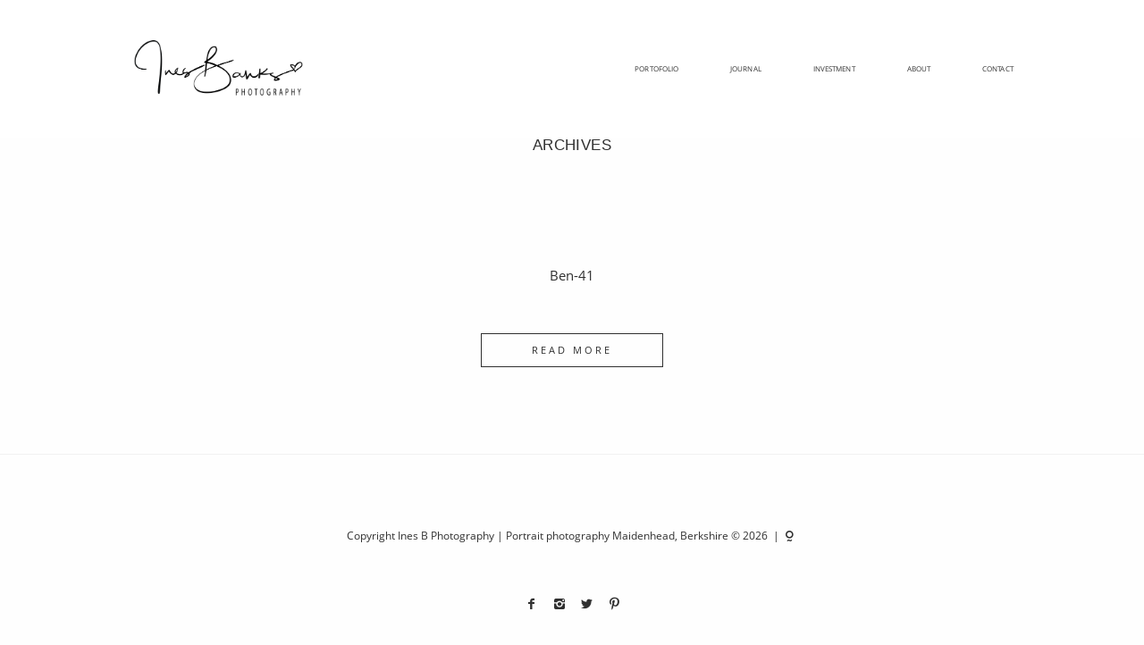

--- FILE ---
content_type: text/html; charset=UTF-8
request_url: https://inesbphoto.com/newborn-photography-maidenhead-berkshire-baby-ben/ben-41
body_size: 13684
content:
<!DOCTYPE html>
<html lang="en-US" class="layout-default">
    <head>
  <meta charset="UTF-8" />
  <meta http-equiv="X-UA-Compatible" content="IE=edge"/>
  <meta name="viewport" content="width=device-width, user-scalable=no, initial-scale=1.0, maximum-scale=1.0, minimum-scale=1.0">
  <link rel="alternate" type="application/rss+xml" title="Ines B Photography RSS Feed" href="https://inesbphoto.com/feed" />
        <link rel="shortcut icon" href="https://inesbphoto.com/wp-content/themes/rosemary/assets/favicon.ico" />
    <link rel="profile" href="https://gmpg.org/xfn/11">
  
  <style>
#wpadminbar #wp-admin-bar-wccp_free_top_button .ab-icon:before {
	content: "\f160";
	color: #02CA02;
	top: 3px;
}
#wpadminbar #wp-admin-bar-wccp_free_top_button .ab-icon {
	transform: rotate(45deg);
}
</style>
<meta name='robots' content='index, follow, max-image-preview:large, max-snippet:-1, max-video-preview:-1' />

	<!-- This site is optimized with the Yoast SEO plugin v26.7 - https://yoast.com/wordpress/plugins/seo/ -->
	<title>Ben-41 - Ines B Photography</title>
	<link rel="canonical" href="https://inesbphoto.com/newborn-photography-maidenhead-berkshire-baby-ben/ben-41/" />
	<meta property="og:locale" content="en_US" />
	<meta property="og:type" content="article" />
	<meta property="og:title" content="Ben-41 - Ines B Photography" />
	<meta property="og:url" content="https://inesbphoto.com/newborn-photography-maidenhead-berkshire-baby-ben/ben-41/" />
	<meta property="og:site_name" content="Ines B Photography" />
	<meta property="article:publisher" content="http://www.facebook.com/inesbphoto/" />
	<meta property="og:image" content="https://inesbphoto.com/newborn-photography-maidenhead-berkshire-baby-ben/ben-41" />
	<meta property="og:image:width" content="2254" />
	<meta property="og:image:height" content="1500" />
	<meta property="og:image:type" content="image/jpeg" />
	<meta name="twitter:card" content="summary_large_image" />
	<script type="application/ld+json" class="yoast-schema-graph">{"@context":"https://schema.org","@graph":[{"@type":"WebPage","@id":"https://inesbphoto.com/newborn-photography-maidenhead-berkshire-baby-ben/ben-41/","url":"https://inesbphoto.com/newborn-photography-maidenhead-berkshire-baby-ben/ben-41/","name":"Ben-41 - Ines B Photography","isPartOf":{"@id":"https://inesbphoto.com/#website"},"primaryImageOfPage":{"@id":"https://inesbphoto.com/newborn-photography-maidenhead-berkshire-baby-ben/ben-41/#primaryimage"},"image":{"@id":"https://inesbphoto.com/newborn-photography-maidenhead-berkshire-baby-ben/ben-41/#primaryimage"},"thumbnailUrl":"https://inesbphoto.com/wp-content/uploads/2015/11/Ben-41.jpg","datePublished":"2017-02-23T16:33:19+00:00","breadcrumb":{"@id":"https://inesbphoto.com/newborn-photography-maidenhead-berkshire-baby-ben/ben-41/#breadcrumb"},"inLanguage":"en-US","potentialAction":[{"@type":"ReadAction","target":["https://inesbphoto.com/newborn-photography-maidenhead-berkshire-baby-ben/ben-41/"]}]},{"@type":"ImageObject","inLanguage":"en-US","@id":"https://inesbphoto.com/newborn-photography-maidenhead-berkshire-baby-ben/ben-41/#primaryimage","url":"https://inesbphoto.com/wp-content/uploads/2015/11/Ben-41.jpg","contentUrl":"https://inesbphoto.com/wp-content/uploads/2015/11/Ben-41.jpg","width":2254,"height":1500},{"@type":"BreadcrumbList","@id":"https://inesbphoto.com/newborn-photography-maidenhead-berkshire-baby-ben/ben-41/#breadcrumb","itemListElement":[{"@type":"ListItem","position":1,"name":"Home","item":"https://inesbphoto.com/"},{"@type":"ListItem","position":2,"name":"Newborn Photography Maidenhead, Berkshire ~ Baby Ben","item":"https://inesbphoto.com/newborn-photography-maidenhead-berkshire-baby-ben"},{"@type":"ListItem","position":3,"name":"Ben-41"}]},{"@type":"WebSite","@id":"https://inesbphoto.com/#website","url":"https://inesbphoto.com/","name":"Ines B Photography","description":"Portrait photography in Maidenhead, Berkshire","potentialAction":[{"@type":"SearchAction","target":{"@type":"EntryPoint","urlTemplate":"https://inesbphoto.com/?s={search_term_string}"},"query-input":{"@type":"PropertyValueSpecification","valueRequired":true,"valueName":"search_term_string"}}],"inLanguage":"en-US"}]}</script>
	<!-- / Yoast SEO plugin. -->


<link rel='dns-prefetch' href='//fonts.googleapis.com' />
<link rel="alternate" type="application/rss+xml" title="Ines B Photography &raquo; Feed" href="https://inesbphoto.com/feed" />
<link rel="alternate" type="application/rss+xml" title="Ines B Photography &raquo; Comments Feed" href="https://inesbphoto.com/comments/feed" />
<link rel="alternate" type="application/rss+xml" title="Ines B Photography &raquo; Ben-41 Comments Feed" href="https://inesbphoto.com/newborn-photography-maidenhead-berkshire-baby-ben/ben-41/feed" />
<link rel="alternate" title="oEmbed (JSON)" type="application/json+oembed" href="https://inesbphoto.com/wp-json/oembed/1.0/embed?url=https%3A%2F%2Finesbphoto.com%2Fnewborn-photography-maidenhead-berkshire-baby-ben%2Fben-41" />
<link rel="alternate" title="oEmbed (XML)" type="text/xml+oembed" href="https://inesbphoto.com/wp-json/oembed/1.0/embed?url=https%3A%2F%2Finesbphoto.com%2Fnewborn-photography-maidenhead-berkshire-baby-ben%2Fben-41&#038;format=xml" />
<style id='wp-img-auto-sizes-contain-inline-css' type='text/css'>
img:is([sizes=auto i],[sizes^="auto," i]){contain-intrinsic-size:3000px 1500px}
/*# sourceURL=wp-img-auto-sizes-contain-inline-css */
</style>
<link rel='stylesheet' id='cosmo-shortcodes-css' href='https://inesbphoto.com/wp-content/plugins/flo-shortcodes/css/shortcodes.css?ver=6.9' type='text/css' media='all' />
<style id='wp-emoji-styles-inline-css' type='text/css'>

	img.wp-smiley, img.emoji {
		display: inline !important;
		border: none !important;
		box-shadow: none !important;
		height: 1em !important;
		width: 1em !important;
		margin: 0 0.07em !important;
		vertical-align: -0.1em !important;
		background: none !important;
		padding: 0 !important;
	}
/*# sourceURL=wp-emoji-styles-inline-css */
</style>
<link rel='stylesheet' id='wp-block-library-css' href='https://inesbphoto.com/wp-includes/css/dist/block-library/style.min.css?ver=6.9' type='text/css' media='all' />
<style id='global-styles-inline-css' type='text/css'>
:root{--wp--preset--aspect-ratio--square: 1;--wp--preset--aspect-ratio--4-3: 4/3;--wp--preset--aspect-ratio--3-4: 3/4;--wp--preset--aspect-ratio--3-2: 3/2;--wp--preset--aspect-ratio--2-3: 2/3;--wp--preset--aspect-ratio--16-9: 16/9;--wp--preset--aspect-ratio--9-16: 9/16;--wp--preset--color--black: #000000;--wp--preset--color--cyan-bluish-gray: #abb8c3;--wp--preset--color--white: #ffffff;--wp--preset--color--pale-pink: #f78da7;--wp--preset--color--vivid-red: #cf2e2e;--wp--preset--color--luminous-vivid-orange: #ff6900;--wp--preset--color--luminous-vivid-amber: #fcb900;--wp--preset--color--light-green-cyan: #7bdcb5;--wp--preset--color--vivid-green-cyan: #00d084;--wp--preset--color--pale-cyan-blue: #8ed1fc;--wp--preset--color--vivid-cyan-blue: #0693e3;--wp--preset--color--vivid-purple: #9b51e0;--wp--preset--gradient--vivid-cyan-blue-to-vivid-purple: linear-gradient(135deg,rgb(6,147,227) 0%,rgb(155,81,224) 100%);--wp--preset--gradient--light-green-cyan-to-vivid-green-cyan: linear-gradient(135deg,rgb(122,220,180) 0%,rgb(0,208,130) 100%);--wp--preset--gradient--luminous-vivid-amber-to-luminous-vivid-orange: linear-gradient(135deg,rgb(252,185,0) 0%,rgb(255,105,0) 100%);--wp--preset--gradient--luminous-vivid-orange-to-vivid-red: linear-gradient(135deg,rgb(255,105,0) 0%,rgb(207,46,46) 100%);--wp--preset--gradient--very-light-gray-to-cyan-bluish-gray: linear-gradient(135deg,rgb(238,238,238) 0%,rgb(169,184,195) 100%);--wp--preset--gradient--cool-to-warm-spectrum: linear-gradient(135deg,rgb(74,234,220) 0%,rgb(151,120,209) 20%,rgb(207,42,186) 40%,rgb(238,44,130) 60%,rgb(251,105,98) 80%,rgb(254,248,76) 100%);--wp--preset--gradient--blush-light-purple: linear-gradient(135deg,rgb(255,206,236) 0%,rgb(152,150,240) 100%);--wp--preset--gradient--blush-bordeaux: linear-gradient(135deg,rgb(254,205,165) 0%,rgb(254,45,45) 50%,rgb(107,0,62) 100%);--wp--preset--gradient--luminous-dusk: linear-gradient(135deg,rgb(255,203,112) 0%,rgb(199,81,192) 50%,rgb(65,88,208) 100%);--wp--preset--gradient--pale-ocean: linear-gradient(135deg,rgb(255,245,203) 0%,rgb(182,227,212) 50%,rgb(51,167,181) 100%);--wp--preset--gradient--electric-grass: linear-gradient(135deg,rgb(202,248,128) 0%,rgb(113,206,126) 100%);--wp--preset--gradient--midnight: linear-gradient(135deg,rgb(2,3,129) 0%,rgb(40,116,252) 100%);--wp--preset--font-size--small: 13px;--wp--preset--font-size--medium: 20px;--wp--preset--font-size--large: 36px;--wp--preset--font-size--x-large: 42px;--wp--preset--spacing--20: 0.44rem;--wp--preset--spacing--30: 0.67rem;--wp--preset--spacing--40: 1rem;--wp--preset--spacing--50: 1.5rem;--wp--preset--spacing--60: 2.25rem;--wp--preset--spacing--70: 3.38rem;--wp--preset--spacing--80: 5.06rem;--wp--preset--shadow--natural: 6px 6px 9px rgba(0, 0, 0, 0.2);--wp--preset--shadow--deep: 12px 12px 50px rgba(0, 0, 0, 0.4);--wp--preset--shadow--sharp: 6px 6px 0px rgba(0, 0, 0, 0.2);--wp--preset--shadow--outlined: 6px 6px 0px -3px rgb(255, 255, 255), 6px 6px rgb(0, 0, 0);--wp--preset--shadow--crisp: 6px 6px 0px rgb(0, 0, 0);}:where(.is-layout-flex){gap: 0.5em;}:where(.is-layout-grid){gap: 0.5em;}body .is-layout-flex{display: flex;}.is-layout-flex{flex-wrap: wrap;align-items: center;}.is-layout-flex > :is(*, div){margin: 0;}body .is-layout-grid{display: grid;}.is-layout-grid > :is(*, div){margin: 0;}:where(.wp-block-columns.is-layout-flex){gap: 2em;}:where(.wp-block-columns.is-layout-grid){gap: 2em;}:where(.wp-block-post-template.is-layout-flex){gap: 1.25em;}:where(.wp-block-post-template.is-layout-grid){gap: 1.25em;}.has-black-color{color: var(--wp--preset--color--black) !important;}.has-cyan-bluish-gray-color{color: var(--wp--preset--color--cyan-bluish-gray) !important;}.has-white-color{color: var(--wp--preset--color--white) !important;}.has-pale-pink-color{color: var(--wp--preset--color--pale-pink) !important;}.has-vivid-red-color{color: var(--wp--preset--color--vivid-red) !important;}.has-luminous-vivid-orange-color{color: var(--wp--preset--color--luminous-vivid-orange) !important;}.has-luminous-vivid-amber-color{color: var(--wp--preset--color--luminous-vivid-amber) !important;}.has-light-green-cyan-color{color: var(--wp--preset--color--light-green-cyan) !important;}.has-vivid-green-cyan-color{color: var(--wp--preset--color--vivid-green-cyan) !important;}.has-pale-cyan-blue-color{color: var(--wp--preset--color--pale-cyan-blue) !important;}.has-vivid-cyan-blue-color{color: var(--wp--preset--color--vivid-cyan-blue) !important;}.has-vivid-purple-color{color: var(--wp--preset--color--vivid-purple) !important;}.has-black-background-color{background-color: var(--wp--preset--color--black) !important;}.has-cyan-bluish-gray-background-color{background-color: var(--wp--preset--color--cyan-bluish-gray) !important;}.has-white-background-color{background-color: var(--wp--preset--color--white) !important;}.has-pale-pink-background-color{background-color: var(--wp--preset--color--pale-pink) !important;}.has-vivid-red-background-color{background-color: var(--wp--preset--color--vivid-red) !important;}.has-luminous-vivid-orange-background-color{background-color: var(--wp--preset--color--luminous-vivid-orange) !important;}.has-luminous-vivid-amber-background-color{background-color: var(--wp--preset--color--luminous-vivid-amber) !important;}.has-light-green-cyan-background-color{background-color: var(--wp--preset--color--light-green-cyan) !important;}.has-vivid-green-cyan-background-color{background-color: var(--wp--preset--color--vivid-green-cyan) !important;}.has-pale-cyan-blue-background-color{background-color: var(--wp--preset--color--pale-cyan-blue) !important;}.has-vivid-cyan-blue-background-color{background-color: var(--wp--preset--color--vivid-cyan-blue) !important;}.has-vivid-purple-background-color{background-color: var(--wp--preset--color--vivid-purple) !important;}.has-black-border-color{border-color: var(--wp--preset--color--black) !important;}.has-cyan-bluish-gray-border-color{border-color: var(--wp--preset--color--cyan-bluish-gray) !important;}.has-white-border-color{border-color: var(--wp--preset--color--white) !important;}.has-pale-pink-border-color{border-color: var(--wp--preset--color--pale-pink) !important;}.has-vivid-red-border-color{border-color: var(--wp--preset--color--vivid-red) !important;}.has-luminous-vivid-orange-border-color{border-color: var(--wp--preset--color--luminous-vivid-orange) !important;}.has-luminous-vivid-amber-border-color{border-color: var(--wp--preset--color--luminous-vivid-amber) !important;}.has-light-green-cyan-border-color{border-color: var(--wp--preset--color--light-green-cyan) !important;}.has-vivid-green-cyan-border-color{border-color: var(--wp--preset--color--vivid-green-cyan) !important;}.has-pale-cyan-blue-border-color{border-color: var(--wp--preset--color--pale-cyan-blue) !important;}.has-vivid-cyan-blue-border-color{border-color: var(--wp--preset--color--vivid-cyan-blue) !important;}.has-vivid-purple-border-color{border-color: var(--wp--preset--color--vivid-purple) !important;}.has-vivid-cyan-blue-to-vivid-purple-gradient-background{background: var(--wp--preset--gradient--vivid-cyan-blue-to-vivid-purple) !important;}.has-light-green-cyan-to-vivid-green-cyan-gradient-background{background: var(--wp--preset--gradient--light-green-cyan-to-vivid-green-cyan) !important;}.has-luminous-vivid-amber-to-luminous-vivid-orange-gradient-background{background: var(--wp--preset--gradient--luminous-vivid-amber-to-luminous-vivid-orange) !important;}.has-luminous-vivid-orange-to-vivid-red-gradient-background{background: var(--wp--preset--gradient--luminous-vivid-orange-to-vivid-red) !important;}.has-very-light-gray-to-cyan-bluish-gray-gradient-background{background: var(--wp--preset--gradient--very-light-gray-to-cyan-bluish-gray) !important;}.has-cool-to-warm-spectrum-gradient-background{background: var(--wp--preset--gradient--cool-to-warm-spectrum) !important;}.has-blush-light-purple-gradient-background{background: var(--wp--preset--gradient--blush-light-purple) !important;}.has-blush-bordeaux-gradient-background{background: var(--wp--preset--gradient--blush-bordeaux) !important;}.has-luminous-dusk-gradient-background{background: var(--wp--preset--gradient--luminous-dusk) !important;}.has-pale-ocean-gradient-background{background: var(--wp--preset--gradient--pale-ocean) !important;}.has-electric-grass-gradient-background{background: var(--wp--preset--gradient--electric-grass) !important;}.has-midnight-gradient-background{background: var(--wp--preset--gradient--midnight) !important;}.has-small-font-size{font-size: var(--wp--preset--font-size--small) !important;}.has-medium-font-size{font-size: var(--wp--preset--font-size--medium) !important;}.has-large-font-size{font-size: var(--wp--preset--font-size--large) !important;}.has-x-large-font-size{font-size: var(--wp--preset--font-size--x-large) !important;}
/*# sourceURL=global-styles-inline-css */
</style>

<style id='classic-theme-styles-inline-css' type='text/css'>
/*! This file is auto-generated */
.wp-block-button__link{color:#fff;background-color:#32373c;border-radius:9999px;box-shadow:none;text-decoration:none;padding:calc(.667em + 2px) calc(1.333em + 2px);font-size:1.125em}.wp-block-file__button{background:#32373c;color:#fff;text-decoration:none}
/*# sourceURL=/wp-includes/css/classic-themes.min.css */
</style>
<link rel='stylesheet' id='jquery_ui_styles-css' href='https://inesbphoto.com/wp-content/plugins/flo-forms/public/vendor/jquery-ui-flo/jquery-ui.min.css?ver=1.0.0' type='text/css' media='all' />
<link rel='stylesheet' id='flo-forms-public-css' href='https://inesbphoto.com/wp-content/plugins/flo-forms/public/css/flo-forms-public.min.css?ver=1.0.0' type='text/css' media='all' />
<link rel='stylesheet' id='core-icons-css' href='https://inesbphoto.com/wp-content/themes/rosemary/public/fonts/fontello/css/flo-core-icons.css?ver=0.9.2' type='text/css' media='all' />
<link rel='stylesheet' id='vendor-css-css' href='https://inesbphoto.com/wp-content/themes/rosemary/theme-files/public/css/vendor.css?ver=0.9.2' type='text/css' media='all' />
<link rel='stylesheet' id='default_stylesheet-css' href='https://inesbphoto.com/wp-content/themes/rosemary/style.css?ver=0.9.2' type='text/css' media='all' />
<link rel='stylesheet' id='theme-css-css' href='https://inesbphoto.com/wp-content/themes/rosemary/theme-files/public/css/style.min.css?ver=0.9.2' type='text/css' media='all' />
<style id='theme-css-inline-css' type='text/css'>
@font-face {font-family: "Palash Regular"; src: url('https://inesbphoto.com/wp-content/themes/rosemary2/theme-files/public/fonts/default/Stylekit-1/Palash-Regular.woff2') format('woff2'),url('https://inesbphoto.com/wp-content/themes/rosemary2/theme-files/public/fonts/default/Stylekit-1/Palash-Regular.woff') format('woff');}@font-face {font-family: "OpenSans Regular"; src: url('https://inesbphoto.com/wp-content/themes/rosemary2/theme-files/public/fonts/default/Stylekit-1/OpenSans.woff2') format('woff2'),url('https://inesbphoto.com/wp-content/themes/rosemary2/theme-files/public/fonts/default/Stylekit-1/OpenSans.woff') format('woff');}@font-face {font-family: "NunitoSans Light"; src: url('https://inesbphoto.com/wp-content/themes/rosemary2/theme-files/public/fonts/default/Stylekit-1/NunitoSans-Light.woff2') format('woff2'),url('https://inesbphoto.com/wp-content/themes/rosemary2/theme-files/public/fonts/default/Stylekit-1/NunitoSans-Light.woff') format('woff');}@font-face {font-family: "NunitoSans SemiBold"; src: url('https://inesbphoto.com/wp-content/themes/rosemary2/theme-files/public/fonts/default/Stylekit-1/NunitoSans-SemiBold.woff2') format('woff2'),url('https://inesbphoto.com/wp-content/themes/rosemary2/theme-files/public/fonts/default/Stylekit-1/NunitoSans-SemiBold.woff') format('woff');}@font-face {font-family: "Isabel Thin Italic"; src: url('https://inesbphoto.com/wp-content/themes/rosemary2/theme-files/public/fonts/default/Stylekit-1/Isabel-Thin-Italic.woff2') format('woff2'),url('https://inesbphoto.com/wp-content/themes/rosemary2/theme-files/public/fonts/default/Stylekit-1/Isabel-Thin-Italic.woff') format('woff');}@font-face {font-family: "NunitoSans Bold"; src: url('https://inesbphoto.com/wp-content/themes/rosemary2/theme-files/public/fonts/default/Stylekit-1/NunitoSans-Bold.woff2') format('woff2'),url('https://inesbphoto.com/wp-content/themes/rosemary2/theme-files/public/fonts/default/Stylekit-1/NunitoSans-Bold.woff') format('woff');}.flo-page-head__title { font-family: {{google_font_font_2}};font-size: 0.625rem;letter-spacing: 0.02em;word-spacing: 0em;line-height: 1em;color: #303030;text-transform: uppercase;font-weight: normal;}.flo-gallery-classic__share-block .flo-share-wrap__pretitle { font-family: {{google_font_font_1}};font-size: 0.6875rem;letter-spacing: 0.28125em;word-spacing: 0em;line-height: 1em;color: #303030;text-transform: none;font-weight: normal;}.flo-gallery-classic__share-block .flo-share-wrap__title { font-family: {{google_font_font_2}};font-size: 1.10625rem;letter-spacing: 0.5em;word-spacing: 0em;line-height: 1em;color: #303030;text-transform: none;font-weight: normal;}.flo-form-1 .submit { font-family: {{google_font_font_1}};font-size: 0.625rem;letter-spacing: 0em;word-spacing: 0em;line-height: 1.2em;color: #303030;text-transform: none;font-weight: normal;}.comments-block__btn { font-family: {{google_font_font_1}};font-size: 0.625rem;letter-spacing: 0.1875em;word-spacing: 0em;line-height: 1.2em;color: #5e5e5e;text-transform: uppercase;font-weight: normal;}.comments-block__text { font-family: {{google_font_font_1}};font-size: 0.75rem;letter-spacing: 0em;word-spacing: 0em;line-height: 1.6em;color: #5e5e5e;text-transform: none;font-weight: normal;}.comments-block__name { font-family: {{google_font_font_1}};font-size: 0.75rem;letter-spacing: 0em;word-spacing: 0em;line-height: 1.6em;color: #5e5e5e;text-transform: none;font-weight: normal;}.comments-block__title { font-family: {{google_font_font_1}};font-size: 0.5625rem;letter-spacing: 0em;word-spacing: 0em;line-height: 1.5em;color: #303030;text-transform: none;font-weight: normal;}.flo-post p { font-family: {{google_font_font_1}};font-size: 0.75rem;letter-spacing: 0em;word-spacing: 0em;line-height: 2em;color: #5e5e5e;text-transform: none;font-weight: normal;}.flo-post h1, .woocommerce h1 { font-family: {{google_font_font_1}};font-size: 0.625rem;letter-spacing: 0em;word-spacing: 0em;line-height: 1.5em;color: #5e5e5e;text-transform: none;font-weight: normal;}.flo-post h2, .woocommerce h2 { font-family: {{google_font_font_1}};font-size: 0.75rem;letter-spacing: 0em;word-spacing: 0em;line-height: 1.5em;color: #5e5e5e;text-transform: none;font-weight: normal;}.flo-post h3, .woocommerce h3 { font-family: {{google_font_font_1}};font-size: 0.75rem;letter-spacing: 0em;word-spacing: 0em;line-height: 1.5em;color: #5e5e5e;text-transform: none;font-weight: normal;}.flo-post h4, .woocommerce h4 { font-family: {{google_font_font_1}};font-size: 0.625rem;letter-spacing: 0em;word-spacing: 0em;line-height: 1.5em;color: #5e5e5e;text-transform: none;font-weight: normal;}.flo-post h5 { font-family: {{google_font_font_1}};font-size: 0.6875rem;letter-spacing: 0em;word-spacing: 0em;line-height: 1.5em;color: #5e5e5e;text-transform: none;font-weight: normal;}.flo-post h6 { font-family: {{google_font_font_1}};font-size: 1rem;letter-spacing: 0em;word-spacing: 0em;line-height: 1.5em;color: #5e5e5e;text-transform: none;font-weight: normal;}.flo-post p a { font-family: {{google_font_font_1}};font-size: 0.75rem;letter-spacing: 0em;word-spacing: 0em;line-height: 2em;color: #bfbfbf;text-transform: none;font-weight: normal;}.flo-post-pagination__nav-item { font-family: {{google_font_font_1}};font-size: 0.6875rem;letter-spacing: 0.40625em;word-spacing: 0em;line-height: 1em;color: #303030;text-transform: none;font-weight: normal;}.flo-post-title-wrap__date { font-family: {{google_font_font_1}};font-size: 0.75rem;letter-spacing: 0em;word-spacing: 0em;line-height: 1.2em;color: #5e5e5e;text-transform: none;font-weight: normal;font-style: italic;}.flo-post-title-wrap__title { font-family: {{google_font_font_1}};font-size: 0.625rem;letter-spacing: 0em;word-spacing: 0em;line-height: 1.2em;color: #303030;text-transform: none;font-weight: normal;}.flo-post-title-wrap__back-link { font-family: {{google_font_font_1}};font-size: 0.75rem;letter-spacing: 0em;word-spacing: 0em;line-height: 1.2em;color: #5e5e5e;text-transform: none;font-weight: normal;font-style: italic;}.flo-footer__text { font-family: {{google_font_font_1}};font-size: 0.75rem;letter-spacing: 0em;word-spacing: 0em;line-height: 1.6em;color: #303030;text-transform: none;font-weight: normal;}.flo-footer__pretitle { font-family: {{google_font_font_1}};font-size: 0.6875rem;letter-spacing: 0.34375em;word-spacing: 0em;line-height: 1em;color: #303030;text-transform: none;font-weight: normal;}div .flo-footer__title { font-family: {{google_font_font_1}};font-size: 0.75rem;letter-spacing: 0em;word-spacing: 0em;line-height: 1.5em;color: #5e5e5e;text-transform: none;font-weight: normal;}.flo-generic-categories-and-tags__list-label, .flo-generic-categories-and-tags__list-links { font-family: {{google_font_font_1}};font-size: 0.75rem;letter-spacing: 0em;word-spacing: 0em;line-height: 1.2em;color: #b4b4b4;text-transform: none;font-weight: normal;}.flo-generic-categories-and-tags__list-links { font-family: {{google_font_font_1}};font-size: 0.75rem;letter-spacing: 0em;word-spacing: 0em;line-height: 1.2em;color: #b4b4b4;text-transform: none;font-weight: normal;}.flo-btn, *:not(.flo-post) .flo-btn, *:not(.flo-post__styles) .flo-btn,.button, .add_to_cart_button, .woocommerce .product .woocommerce-tabs a { font-family: {{google_font_font_1}};font-size: 0.6875rem;letter-spacing: 0.28125em;word-spacing: 0em;line-height: 1em;color: #303030;text-transform: none;font-weight: normal;}.flo-header__menu .sub-menu a { font-family: {{google_font_font_1}};font-size: 0.5rem;letter-spacing: 0.01em;word-spacing: 0.01em;line-height: 1.23em;color: #303030;text-transform: uppercase;font-weight: normal;}.flo-header__lang-switcher, .flo-header__lang-switcher h3, .flo-header__lang-switcher:after { font-family: {{google_font_font_1}};font-size: 0.6875rem;letter-spacing: 0.3125em;word-spacing: 0em;line-height: 1.5em;color: #5e5e5e;text-transform: none;font-weight: normal;}.flo-header__logo { font-family: {{google_font_font_2}};font-size: 0.6875rem;letter-spacing: 0.07em;word-spacing: 0.12em;line-height: 1.64em;color: #303030;text-transform: uppercase;font-weight: normal;}.flo-header-mobile .flo-header-mobile__logo { font-family: {{google_font_font_2}};font-size: 1.09375rem;letter-spacing: 0.5625em;word-spacing: 0em;line-height: 1em;color: #303030;text-transform: none;font-weight: normal;}.flo-header__menu li a, .flo-header__addons-item { font-family: {{google_font_font_1}};font-size: 0.5rem;letter-spacing: 0.19em;word-spacing: 0.49em;line-height: 1.2em;color: #161616;text-transform: uppercase;font-weight: normal;}.flo-mobile-menu__nav a { font-family: {{google_font_font_1}};font-size: 0.5rem;letter-spacing: 0.01em;word-spacing: 0.01em;line-height: 1.23em;color: #303030;text-transform: uppercase;font-weight: normal;}flo-pagination__nav-item a { font-family: {{google_font_font_1}};font-size: 0.6875rem;letter-spacing: 0.40625em;word-spacing: 0em;line-height: 1em;color: #303030;text-transform: none;font-weight: normal;}.flo-portfolio-post__text { font-family: {{google_font_font_1}};font-size: 0.75rem;letter-spacing: 0em;word-spacing: 0em;line-height: 1.4em;color: #303030;text-transform: none;font-weight: normal;}.flo-portfolio-post__title { font-family: {{google_font_font_1}};font-size: 0.625rem;letter-spacing: 0em;word-spacing: 0em;line-height: 1.2em;color: #303030;text-transform: none;font-weight: normal;}.flo-contact-block textarea, .flo-contact-block input[type]:not([type="submit"]),input[type]:not([type="submit"]), textarea { font-family: {{google_font_font_1}};font-size: 0.6875rem;letter-spacing: 0.375em;word-spacing: 0em;line-height: 1em;color: #303030;text-transform: none;font-weight: normal;text-decoration: underline;}.flo-header__logo { font-family: {{google_font_font_2}};font-size: 1.09375rem;letter-spacing: 0.5625em;word-spacing: 0em;line-height: 1em;color: #303030;text-transform: none;font-weight: normal;}.flo-header__lang-switcher { font-family: {{google_font_font_1}};font-size: 0.6875rem;letter-spacing: 0.3125em;word-spacing: 0em;line-height: 1.5em;color: #5e5e5e;text-transform: none;font-weight: normal;}.flo-share-wrap__pretitle { font-family: {{google_font_font_1}};font-size: 0.6875rem;letter-spacing: 0.28125em;word-spacing: 0em;line-height: 1em;color: #303030;text-transform: none;font-weight: normal;}.flo-share-wrap__title { font-family: {{google_font_font_2}};font-size: 1.10625rem;letter-spacing: 0.5em;word-spacing: 0em;line-height: 1em;color: #303030;text-transform: none;font-weight: normal;}.flo-header__menu li a { font-family: {{google_font_font_1}};font-size: 0.5rem;letter-spacing: 0.01em;word-spacing: 0.01em;line-height: 1.23em;color: #303030;text-transform: uppercase;font-weight: normal;}.flo-mobile-menu__nav a { font-family: {{google_font_font_1}};font-size: 0.5rem;letter-spacing: 0.01em;word-spacing: 0.01em;line-height: 1.23em;color: #303030;text-transform: uppercase;font-weight: normal;}.flo-header__menu .sub-menu a { font-family: {{google_font_font_1}};font-size: 0.5rem;letter-spacing: 0.01em;word-spacing: 0.01em;line-height: 1.23em;color: #303030;text-transform: uppercase;font-weight: normal;}@media (max-width: 767px) { .flo-page-head__title { }.flo-gallery-classic__share-block .flo-share-wrap__pretitle { }.flo-gallery-classic__share-block .flo-share-wrap__title { }.flo-form-1 .submit { font-size: 0.75rem}.comments-block__btn { font-size: 0.625rem}.comments-block__text { }.comments-block__name { }.comments-block__title { font-size: 0.4375rem}.flo-post p { }.flo-post h1, .woocommerce h1 { font-size: 0.625rem}.flo-post h2, .woocommerce h2 { font-size: 0.5625rem}.flo-post h3, .woocommerce h3 { font-size: 0.5rem}.flo-post h4, .woocommerce h4 { }.flo-post h5 { }.flo-post h6 { }.flo-post p a { }.flo-post-pagination__nav-item { }.flo-post-title-wrap__date { }.flo-post-title-wrap__title { font-size: 0.75rem}.flo-post-title-wrap__back-link { }.flo-footer__text { }.flo-footer__pretitle { }div .flo-footer__title { font-size: 0.5625rem}.flo-generic-categories-and-tags__list-label, .flo-generic-categories-and-tags__list-links { }.flo-generic-categories-and-tags__list-links { }.flo-btn, *:not(.flo-post) .flo-btn, *:not(.flo-post__styles) .flo-btn,.button, .add_to_cart_button, .woocommerce .product .woocommerce-tabs a { }.flo-header__menu .sub-menu a { font-size: 0.5625rem}.flo-header__lang-switcher, .flo-header__lang-switcher h3, .flo-header__lang-switcher:after { }.flo-header__logo { }.flo-header-mobile .flo-header-mobile__logo { }.flo-header__menu li a, .flo-header__addons-item { font-size: 0.75rem}.flo-mobile-menu__nav a { font-size: 0.5625rem}flo-pagination__nav-item a { }.flo-portfolio-post__text { }.flo-portfolio-post__title { font-size: 0.75rem}.flo-contact-block textarea, .flo-contact-block input[type]:not([type="submit"]),input[type]:not([type="submit"]), textarea { }.flo-header__logo { }.flo-header__lang-switcher { }.flo-share-wrap__pretitle { }.flo-share-wrap__title { }.flo-header__menu li a { font-size: 0.5625rem}.flo-mobile-menu__nav a { font-size: 0.5625rem}.flo-header__menu .sub-menu a { font-size: 0.5625rem} }
/*# sourceURL=theme-css-inline-css */
</style>
<link rel='stylesheet' id='admin_google_fonts-css' href='//fonts.googleapis.com/css?family=google_font_font_1|google_font_font_2' type='text/css' media='all' />
<script type="text/javascript" src="https://inesbphoto.com/wp-includes/js/jquery/jquery.min.js?ver=3.7.1" id="jquery-core-js"></script>
<script type="text/javascript" src="https://inesbphoto.com/wp-includes/js/jquery/jquery-migrate.min.js?ver=3.4.1" id="jquery-migrate-js"></script>
<script type="text/javascript" src="https://inesbphoto.com/wp-content/plugins/flo-forms/public/js/jquery.validate.min.js?ver=1.0.0" id="flo-jquery-validate-js"></script>
<script type="text/javascript" id="flo-forms-public-js-extra">
/* <![CDATA[ */
var formData = {"ajaxurl":"https://inesbphoto.com/wp-admin/admin-ajax.php","date_format":"MM dd, yy"};
//# sourceURL=flo-forms-public-js-extra
/* ]]> */
</script>
<script type="text/javascript" src="https://inesbphoto.com/wp-content/plugins/flo-forms/public/js/flo-forms-public.js?ver=1.0.0" id="flo-forms-public-js"></script>
<link rel="https://api.w.org/" href="https://inesbphoto.com/wp-json/" /><link rel="alternate" title="JSON" type="application/json" href="https://inesbphoto.com/wp-json/wp/v2/media/1018" /><link rel="EditURI" type="application/rsd+xml" title="RSD" href="https://inesbphoto.com/xmlrpc.php?rsd" />
<meta name="generator" content="WordPress 6.9" />
<link rel='shortlink' href='https://inesbphoto.com/?p=1018' />
<script id="wpcp_disable_selection" type="text/javascript">
var image_save_msg='You are not allowed to save images!';
	var no_menu_msg='Context Menu disabled!';
	var smessage = "Content is protected !!";

function disableEnterKey(e)
{
	var elemtype = e.target.tagName;
	
	elemtype = elemtype.toUpperCase();
	
	if (elemtype == "TEXT" || elemtype == "TEXTAREA" || elemtype == "INPUT" || elemtype == "PASSWORD" || elemtype == "SELECT" || elemtype == "OPTION" || elemtype == "EMBED")
	{
		elemtype = 'TEXT';
	}
	
	if (e.ctrlKey){
     var key;
     if(window.event)
          key = window.event.keyCode;     //IE
     else
          key = e.which;     //firefox (97)
    //if (key != 17) alert(key);
     if (elemtype!= 'TEXT' && (key == 97 || key == 65 || key == 67 || key == 99 || key == 88 || key == 120 || key == 26 || key == 85  || key == 86 || key == 83 || key == 43 || key == 73))
     {
		if(wccp_free_iscontenteditable(e)) return true;
		show_wpcp_message('You are not allowed to copy content or view source');
		return false;
     }else
     	return true;
     }
}


/*For contenteditable tags*/
function wccp_free_iscontenteditable(e)
{
	var e = e || window.event; // also there is no e.target property in IE. instead IE uses window.event.srcElement
  	
	var target = e.target || e.srcElement;

	var elemtype = e.target.nodeName;
	
	elemtype = elemtype.toUpperCase();
	
	var iscontenteditable = "false";
		
	if(typeof target.getAttribute!="undefined" ) iscontenteditable = target.getAttribute("contenteditable"); // Return true or false as string
	
	var iscontenteditable2 = false;
	
	if(typeof target.isContentEditable!="undefined" ) iscontenteditable2 = target.isContentEditable; // Return true or false as boolean

	if(target.parentElement.isContentEditable) iscontenteditable2 = true;
	
	if (iscontenteditable == "true" || iscontenteditable2 == true)
	{
		if(typeof target.style!="undefined" ) target.style.cursor = "text";
		
		return true;
	}
}

////////////////////////////////////
function disable_copy(e)
{	
	var e = e || window.event; // also there is no e.target property in IE. instead IE uses window.event.srcElement
	
	var elemtype = e.target.tagName;
	
	elemtype = elemtype.toUpperCase();
	
	if (elemtype == "TEXT" || elemtype == "TEXTAREA" || elemtype == "INPUT" || elemtype == "PASSWORD" || elemtype == "SELECT" || elemtype == "OPTION" || elemtype == "EMBED")
	{
		elemtype = 'TEXT';
	}
	
	if(wccp_free_iscontenteditable(e)) return true;
	
	var isSafari = /Safari/.test(navigator.userAgent) && /Apple Computer/.test(navigator.vendor);
	
	var checker_IMG = '';
	if (elemtype == "IMG" && checker_IMG == 'checked' && e.detail >= 2) {show_wpcp_message(alertMsg_IMG);return false;}
	if (elemtype != "TEXT")
	{
		if (smessage !== "" && e.detail == 2)
			show_wpcp_message(smessage);
		
		if (isSafari)
			return true;
		else
			return false;
	}	
}

//////////////////////////////////////////
function disable_copy_ie()
{
	var e = e || window.event;
	var elemtype = window.event.srcElement.nodeName;
	elemtype = elemtype.toUpperCase();
	if(wccp_free_iscontenteditable(e)) return true;
	if (elemtype == "IMG") {show_wpcp_message(alertMsg_IMG);return false;}
	if (elemtype != "TEXT" && elemtype != "TEXTAREA" && elemtype != "INPUT" && elemtype != "PASSWORD" && elemtype != "SELECT" && elemtype != "OPTION" && elemtype != "EMBED")
	{
		return false;
	}
}	
function reEnable()
{
	return true;
}
document.onkeydown = disableEnterKey;
document.onselectstart = disable_copy_ie;
if(navigator.userAgent.indexOf('MSIE')==-1)
{
	document.onmousedown = disable_copy;
	document.onclick = reEnable;
}
function disableSelection(target)
{
    //For IE This code will work
    if (typeof target.onselectstart!="undefined")
    target.onselectstart = disable_copy_ie;
    
    //For Firefox This code will work
    else if (typeof target.style.MozUserSelect!="undefined")
    {target.style.MozUserSelect="none";}
    
    //All other  (ie: Opera) This code will work
    else
    target.onmousedown=function(){return false}
    target.style.cursor = "default";
}
//Calling the JS function directly just after body load
window.onload = function(){disableSelection(document.body);};

//////////////////special for safari Start////////////////
var onlongtouch;
var timer;
var touchduration = 1000; //length of time we want the user to touch before we do something

var elemtype = "";
function touchstart(e) {
	var e = e || window.event;
  // also there is no e.target property in IE.
  // instead IE uses window.event.srcElement
  	var target = e.target || e.srcElement;
	
	elemtype = window.event.srcElement.nodeName;
	
	elemtype = elemtype.toUpperCase();
	
	if(!wccp_pro_is_passive()) e.preventDefault();
	if (!timer) {
		timer = setTimeout(onlongtouch, touchduration);
	}
}

function touchend() {
    //stops short touches from firing the event
    if (timer) {
        clearTimeout(timer);
        timer = null;
    }
	onlongtouch();
}

onlongtouch = function(e) { //this will clear the current selection if anything selected
	
	if (elemtype != "TEXT" && elemtype != "TEXTAREA" && elemtype != "INPUT" && elemtype != "PASSWORD" && elemtype != "SELECT" && elemtype != "EMBED" && elemtype != "OPTION")	
	{
		if (window.getSelection) {
			if (window.getSelection().empty) {  // Chrome
			window.getSelection().empty();
			} else if (window.getSelection().removeAllRanges) {  // Firefox
			window.getSelection().removeAllRanges();
			}
		} else if (document.selection) {  // IE?
			document.selection.empty();
		}
		return false;
	}
};

document.addEventListener("DOMContentLoaded", function(event) { 
    window.addEventListener("touchstart", touchstart, false);
    window.addEventListener("touchend", touchend, false);
});

function wccp_pro_is_passive() {

  var cold = false,
  hike = function() {};

  try {
	  const object1 = {};
  var aid = Object.defineProperty(object1, 'passive', {
  get() {cold = true}
  });
  window.addEventListener('test', hike, aid);
  window.removeEventListener('test', hike, aid);
  } catch (e) {}

  return cold;
}
/*special for safari End*/
</script>
<script id="wpcp_disable_Right_Click" type="text/javascript">
document.ondragstart = function() { return false;}
	function nocontext(e) {
	   return false;
	}
	document.oncontextmenu = nocontext;
</script>
<style>
.unselectable
{
-moz-user-select:none;
-webkit-user-select:none;
cursor: default;
}
html
{
-webkit-touch-callout: none;
-webkit-user-select: none;
-khtml-user-select: none;
-moz-user-select: none;
-ms-user-select: none;
user-select: none;
-webkit-tap-highlight-color: rgba(0,0,0,0);
}
</style>
<script id="wpcp_css_disable_selection" type="text/javascript">
var e = document.getElementsByTagName('body')[0];
if(e)
{
	e.setAttribute('unselectable',"on");
}
</script>
<style type="text/css">.recentcomments a{display:inline !important;padding:0 !important;margin:0 !important;}</style><style>
        
        .flo-header {
          padding-top: 2.5rem;
        }
      
        .flo-header {
          padding-bottom: 2.5rem;
        }
      
        .flo-header--logo-bottom .flo-header__logo{
          margin-top: 2.5rem;
        }
      
        .flo-header--logo-top .flo-header__logo{
          margin-bottom: 3.4375rem;
        }
      
        .flo-post-wrap {
          max-width: 1000px;
        }
      
        .flo-card-2__content a img, .flo-card-2__content img, .flo-card-2__content img.alignleft, .flo-card-2__content img.alignright, .flo-card-2__content img.aligncenter {
          margin-bottom: 5px;
        }
      
      .flo-portfolio-post__text {
        max-width: 450px;
      }
    
      *:not(.flo-post) .flo-btn, *:not(.flo-post__styles) .flo-btn {
        color: #303030;
      }
      *:not(.flo-post) .flo-btn--button, *:not(.flo-post__styles) .flo-btn--button {
        border-color: #303030;
      }

      *:not(.flo-post) .flo-btn--button:hover, *:not(.flo-post__styles) .flo-btn--button:hover {
        background: #303030;
      }
    
        @media screen and (min-width: 1025px) {
          
        .flo-header__logo {
          max-width: 12.6875rem;
        }
      
        .flo-header__menu .menu-item ul {
          background-color: #ffffff;
        }
      
      .flo-portfolio-post .flo-hero-7__slide [class^="__slide-content"] .inner,
      .flo-portfolio-post .flo-hero-7__slide [class*="__slide-content"] .inner,
      .flo-portfolio-post .flo-hero-6__slide [class^="__slide-content"] .inner,
      .flo-portfolio-post .flo-hero-6__slide [class*="__slide-content"] .inner,
      .flo-portfolio-post .flo-hero-5__slide [class^="__slide-content"], .flo-portfolio-post .flo-hero-5__slide [class^="__slide-content"] img,
      .flo-portfolio-post .flo-hero-5__slide [class*="__slide-content"], .flo-portfolio-post .flo-hero-5__slide [class*="__slide-content"] img {
        height: 450px;
      }
    
        }

        @media screen and (min-width: 768px) and (max-width: 1024px) {
          
        .flo-header__logo {
          max-width: 18.9375rem;
        }
      
        }

        @media screen and (max-width: 767px) {
          
        .flo_header__logo {
          max-width: 10.125rem;
        }
      
        }
      </style><link rel="icon" href="https://inesbphoto.com/wp-content/uploads/2015/11/cropped-Newborn-photography-Maidenhead-Berkshire-1-32x32.jpg" sizes="32x32" />
<link rel="icon" href="https://inesbphoto.com/wp-content/uploads/2015/11/cropped-Newborn-photography-Maidenhead-Berkshire-1-192x192.jpg" sizes="192x192" />
<link rel="apple-touch-icon" href="https://inesbphoto.com/wp-content/uploads/2015/11/cropped-Newborn-photography-Maidenhead-Berkshire-1-180x180.jpg" />
<meta name="msapplication-TileImage" content="https://inesbphoto.com/wp-content/uploads/2015/11/cropped-Newborn-photography-Maidenhead-Berkshire-1-270x270.jpg" />

  
    <style type="text/css">
    
    @media (max-width: 767px) {
          }
    @media (min-width: 768px) and (max-width: 1024px) {
          }
    @media (min-width: 768px) {
          }
    @media (min-width: 1025px) {
          }
  </style>

</head>
    <body data-rsssl=1 class="attachment wp-singular attachment-template-default single single-attachment postid-1018 attachmentid-1018 attachment-jpeg wp-theme-rosemary unselectable">

    <div class="flo-mobile-menu">
    <div class="flo-mobile-menu__top">
        <span class="flo-icon flo-icon__close flo-mobile-menu__close"></span>

                <a href="https://inesbphoto.com" class="flo-header__logo">
                                        <img class="flo-header__logo-image" src="https://inesbphoto.com/wp-content/uploads/2017/03/Ines-Banks-black-hires-half-size-e1489678242698.png" alt="" />
                    </a>
        
        <span class="flo-header-mobile__span-alignment"></span>
    </div>
    <nav class="flo-mobile-menu__nav">
       
        <ul id="menu-ines-b-photo" class="flo-mobile-menu__ul"><li id="menu-item-108" class="menu-item menu-item-type-post_type menu-item-object-page menu-item-has-children menu-item-108"><a href="https://inesbphoto.com/portofolio">Portofolio</a>
<ul class="sub-menu">
	<li id="menu-item-645" class="menu-item menu-item-type-post_type menu-item-object-page menu-item-645"><a href="https://inesbphoto.com/portofolio/baby-bumps">Maternity</a></li>
	<li id="menu-item-177" class="menu-item menu-item-type-post_type menu-item-object-page menu-item-177"><a href="https://inesbphoto.com/portofolio/little-people">Little People</a></li>
	<li id="menu-item-995" class="menu-item menu-item-type-post_type menu-item-object-page menu-item-995"><a href="https://inesbphoto.com/portofolio/cake-smash">Cake Smash</a></li>
	<li id="menu-item-1285" class="menu-item menu-item-type-post_type menu-item-object-page menu-item-1285"><a href="https://inesbphoto.com/portofolio/big-people">Big People</a></li>
	<li id="menu-item-1130" class="menu-item menu-item-type-custom menu-item-object-custom menu-item-1130"><a href="http://www.source-images.co.uk">Weddings</a></li>
	<li id="menu-item-1131" class="menu-item menu-item-type-custom menu-item-object-custom menu-item-1131"><a href="http://www.jordanbanksphoto.com">Travel</a></li>
</ul>
</li>
<li id="menu-item-105" class="menu-item menu-item-type-post_type menu-item-object-page current_page_parent menu-item-105"><a href="https://inesbphoto.com/blog">Journal</a></li>
<li id="menu-item-107" class="menu-item menu-item-type-post_type menu-item-object-page menu-item-107"><a href="https://inesbphoto.com/pricing-2/pricing">Investment</a></li>
<li id="menu-item-109" class="menu-item menu-item-type-post_type menu-item-object-page menu-item-has-children menu-item-109"><a href="https://inesbphoto.com/about">About</a>
<ul class="sub-menu">
	<li id="menu-item-690" class="menu-item menu-item-type-post_type menu-item-object-page menu-item-690"><a href="https://inesbphoto.com/about/faq">FAQ</a></li>
</ul>
</li>
<li id="menu-item-106" class="menu-item menu-item-type-post_type menu-item-object-page menu-item-106"><a href="https://inesbphoto.com/contact">Contact</a></li>
</ul>
        
        
        
        
        
    </nav>

</div>
    
    <header style="background-color: #ffffff">
        <div class="flo-header-mobile">

    <span class="flo-icon__hamburger flo-header-mobile__hamburger"></span>

    <a href="https://inesbphoto.com" class="flo-header-mobile__logo">
                    <img class="flo-header-mobile__logo-image" src="https://inesbphoto.com/wp-content/uploads/2017/03/Ines-Banks-black-hires-half-size-e1489678242698.png" alt="" />
          </a>

    <span class="flo-header-mobile__span-alignment"></span>
    <span class="flo-icon flo-icon__sidebar flo-header-mobile__sidebar"></span>
</div>
                        <!-- Start: Flo Header -->

                <div class="flo-header flo-header--logo-left">
    <a href="https://inesbphoto.com" class="flo-header__logo">
        <img class="flo-header__logo-image" src="https://inesbphoto.com/wp-content/uploads/2017/03/Ines-Banks-black-hires-half-size-e1489678242698.png" alt="" />
  </a>


    <nav class="flo-header__menu ">
      <div class="menu-ines-b-photo-container"><ul id="menu-ines-b-photo-1" class="menu"><li class="menu-item menu-item-type-post_type menu-item-object-page menu-item-has-children menu-item-108"><a href="https://inesbphoto.com/portofolio">Portofolio</a>
<ul class="sub-menu">
	<li class="menu-item menu-item-type-post_type menu-item-object-page menu-item-645"><a href="https://inesbphoto.com/portofolio/baby-bumps">Maternity</a></li>
	<li class="menu-item menu-item-type-post_type menu-item-object-page menu-item-177"><a href="https://inesbphoto.com/portofolio/little-people">Little People</a></li>
	<li class="menu-item menu-item-type-post_type menu-item-object-page menu-item-995"><a href="https://inesbphoto.com/portofolio/cake-smash">Cake Smash</a></li>
	<li class="menu-item menu-item-type-post_type menu-item-object-page menu-item-1285"><a href="https://inesbphoto.com/portofolio/big-people">Big People</a></li>
	<li class="menu-item menu-item-type-custom menu-item-object-custom menu-item-1130"><a href="http://www.source-images.co.uk">Weddings</a></li>
	<li class="menu-item menu-item-type-custom menu-item-object-custom menu-item-1131"><a href="http://www.jordanbanksphoto.com">Travel</a></li>
</ul>
</li>
<li class="menu-item menu-item-type-post_type menu-item-object-page current_page_parent menu-item-105"><a href="https://inesbphoto.com/blog">Journal</a></li>
<li class="menu-item menu-item-type-post_type menu-item-object-page menu-item-107"><a href="https://inesbphoto.com/pricing-2/pricing">Investment</a></li>
<li class="menu-item menu-item-type-post_type menu-item-object-page menu-item-has-children menu-item-109"><a href="https://inesbphoto.com/about">About</a>
<ul class="sub-menu">
	<li class="menu-item menu-item-type-post_type menu-item-object-page menu-item-690"><a href="https://inesbphoto.com/about/faq">FAQ</a></li>
</ul>
</li>
<li class="menu-item menu-item-type-post_type menu-item-object-page menu-item-106"><a href="https://inesbphoto.com/contact">Contact</a></li>
</ul></div>
        
    </nav>

</div>
    
<!-- End: Flo Header -->


      
          </header>

    
<main class="flo_page_wrap ">
  <div class="flo_page">
  
	<div class="flo-section">
	    <article class="flo-section__content">
	        <div class="flo-page-head">
	            <h1 class="flo-page-head__title">Archives</h1>
	        </div>
	    </article>
	 </div>

			<div class="flo-section flo-section--half-width flo-section--padding-bottom">
   <article class="flo-section__content">
                                                              <div class="flo-card-2 to-appear">
                       <div class="flo-card-2__content">
                            <a href="https://inesbphoto.com/newborn-photography-maidenhead-berkshire-baby-ben/ben-41"  class="flo-card-2__content">
                                                        <span class="flo-card-2__title post-title-font">
                                   Ben-41
                            </span>
                                                            <a href="https://inesbphoto.com/newborn-photography-maidenhead-berkshire-baby-ben/ben-41" class="flo-btn flo-btn--button flo-card-2__btn">READ MORE</a>
                            </a>
                        </div>
                   </div>
                             </article>
</div>
	
	    
</div>
</main>

<footer>
    <div class="flo-footer">
        <div class="flo-divider"></div>
    <div class="flo-footer__content">
        <div class="flo-footer__text"> 
            Copyright Ines B Photography | Portrait photography Maidenhead, Berkshire © 2026 
             &nbsp;|  <a class="flo-footer__copyrights-flo" href="http://flothemes.com/" target="_blank"><i class="flo-core-icon-flothemes"></i></a>
        </div>
        

                    <div class="flo-footer__social">
	    	<a href="https://www.facebook.com/InesBphoto/" target="_blank" class="flo-icon flo-icon__facebook flo-footer__social-link"></a>
    
	    	<a href="https://www.instagram.com/inesbphoto/?hl=en" target="_blank" class="flo-icon flo-icon__instagram flo-footer__social-link"></a>
    
	    	<a href="https://twitter.com/Source_girl/" target="_blank" class="flo-icon flo-icon__twitter flo-footer__social-link"></a>
    
	    	<a href="https://uk.pinterest.com/no42/" target="_blank" class="flo-icon flo-icon__pinterest flo-footer__social-link"></a>
    
</div>
            </div>
</div>

</footer>

<script type="speculationrules">
{"prefetch":[{"source":"document","where":{"and":[{"href_matches":"/*"},{"not":{"href_matches":["/wp-*.php","/wp-admin/*","/wp-content/uploads/*","/wp-content/*","/wp-content/plugins/*","/wp-content/themes/rosemary/*","/*\\?(.+)"]}},{"not":{"selector_matches":"a[rel~=\"nofollow\"]"}},{"not":{"selector_matches":".no-prefetch, .no-prefetch a"}}]},"eagerness":"conservative"}]}
</script>
	<div id="wpcp-error-message" class="msgmsg-box-wpcp hideme"><span>error: </span>Content is protected !!</div>
	<script>
	var timeout_result;
	function show_wpcp_message(smessage)
	{
		if (smessage !== "")
			{
			var smessage_text = '<span>Alert: </span>'+smessage;
			document.getElementById("wpcp-error-message").innerHTML = smessage_text;
			document.getElementById("wpcp-error-message").className = "msgmsg-box-wpcp warning-wpcp showme";
			clearTimeout(timeout_result);
			timeout_result = setTimeout(hide_message, 3000);
			}
	}
	function hide_message()
	{
		document.getElementById("wpcp-error-message").className = "msgmsg-box-wpcp warning-wpcp hideme";
	}
	</script>
		<style>
	@media print {
	body * {display: none !important;}
		body:after {
		content: "You are not allowed to print preview this page, Thank you"; }
	}
	</style>
		<style type="text/css">
	#wpcp-error-message {
	    direction: ltr;
	    text-align: center;
	    transition: opacity 900ms ease 0s;
	    z-index: 99999999;
	}
	.hideme {
    	opacity:0;
    	visibility: hidden;
	}
	.showme {
    	opacity:1;
    	visibility: visible;
	}
	.msgmsg-box-wpcp {
		border:1px solid #f5aca6;
		border-radius: 10px;
		color: #555;
		font-family: Tahoma;
		font-size: 11px;
		margin: 10px;
		padding: 10px 36px;
		position: fixed;
		width: 255px;
		top: 50%;
  		left: 50%;
  		margin-top: -10px;
  		margin-left: -130px;
  		-webkit-box-shadow: 0px 0px 34px 2px rgba(242,191,191,1);
		-moz-box-shadow: 0px 0px 34px 2px rgba(242,191,191,1);
		box-shadow: 0px 0px 34px 2px rgba(242,191,191,1);
	}
	.msgmsg-box-wpcp span {
		font-weight:bold;
		text-transform:uppercase;
	}
		.warning-wpcp {
		background:#ffecec url('https://inesbphoto.com/wp-content/plugins/wp-content-copy-protector/images/warning.png') no-repeat 10px 50%;
	}
    </style>
<script type="text/javascript" src="https://inesbphoto.com/wp-includes/js/jquery/ui/core.min.js?ver=1.13.3" id="jquery-ui-core-js"></script>
<script type="text/javascript" src="https://inesbphoto.com/wp-includes/js/jquery/ui/accordion.min.js?ver=1.13.3" id="jquery-ui-accordion-js"></script>
<script type="text/javascript" src="https://inesbphoto.com/wp-includes/js/jquery/ui/tabs.min.js?ver=1.13.3" id="jquery-ui-tabs-js"></script>
<script type="text/javascript" id="cosmo-shortcodes-lib-js-extra">
/* <![CDATA[ */
var ajaxurl = "https://inesbphoto.com/wp-admin/admin-ajax.php";
//# sourceURL=cosmo-shortcodes-lib-js-extra
/* ]]> */
</script>
<script type="text/javascript" src="https://inesbphoto.com/wp-content/plugins/flo-shortcodes/js/cosmo-shortcodes-lib.js?ver=1" id="cosmo-shortcodes-lib-js"></script>
<script type="text/javascript" src="https://inesbphoto.com/wp-includes/js/jquery/ui/datepicker.min.js?ver=1.13.3" id="jquery-ui-datepicker-js"></script>
<script type="text/javascript" id="jquery-ui-datepicker-js-after">
/* <![CDATA[ */
jQuery(function(jQuery){jQuery.datepicker.setDefaults({"closeText":"Close","currentText":"Today","monthNames":["January","February","March","April","May","June","July","August","September","October","November","December"],"monthNamesShort":["Jan","Feb","Mar","Apr","May","Jun","Jul","Aug","Sep","Oct","Nov","Dec"],"nextText":"Next","prevText":"Previous","dayNames":["Sunday","Monday","Tuesday","Wednesday","Thursday","Friday","Saturday"],"dayNamesShort":["Sun","Mon","Tue","Wed","Thu","Fri","Sat"],"dayNamesMin":["S","M","T","W","T","F","S"],"dateFormat":"MM d, yy","firstDay":1,"isRTL":false});});
//# sourceURL=jquery-ui-datepicker-js-after
/* ]]> */
</script>
<script type="text/javascript" src="https://inesbphoto.com/wp-includes/js/comment-reply.min.js?ver=6.9" id="comment-reply-js" async="async" data-wp-strategy="async" fetchpriority="low"></script>
<script type="text/javascript" src="https://inesbphoto.com/wp-content/themes/rosemary/theme-files/public/js/vendor.js?ver=0.9.2" id="vendor-js-js"></script>
<script type="text/javascript" id="theme-js-js-extra">
/* <![CDATA[ */
var ajaxurl = "https://inesbphoto.com/wp-admin/admin-ajax.php";
var flo_hero_slideshow_settings = [];
//# sourceURL=theme-js-js-extra
/* ]]> */
</script>
<script type="text/javascript" src="https://inesbphoto.com/wp-content/themes/rosemary/theme-files/public/js/scripts.min.js?ver=0.9.2" id="theme-js-js"></script>
<script id="wp-emoji-settings" type="application/json">
{"baseUrl":"https://s.w.org/images/core/emoji/17.0.2/72x72/","ext":".png","svgUrl":"https://s.w.org/images/core/emoji/17.0.2/svg/","svgExt":".svg","source":{"concatemoji":"https://inesbphoto.com/wp-includes/js/wp-emoji-release.min.js?ver=6.9"}}
</script>
<script type="module">
/* <![CDATA[ */
/*! This file is auto-generated */
const a=JSON.parse(document.getElementById("wp-emoji-settings").textContent),o=(window._wpemojiSettings=a,"wpEmojiSettingsSupports"),s=["flag","emoji"];function i(e){try{var t={supportTests:e,timestamp:(new Date).valueOf()};sessionStorage.setItem(o,JSON.stringify(t))}catch(e){}}function c(e,t,n){e.clearRect(0,0,e.canvas.width,e.canvas.height),e.fillText(t,0,0);t=new Uint32Array(e.getImageData(0,0,e.canvas.width,e.canvas.height).data);e.clearRect(0,0,e.canvas.width,e.canvas.height),e.fillText(n,0,0);const a=new Uint32Array(e.getImageData(0,0,e.canvas.width,e.canvas.height).data);return t.every((e,t)=>e===a[t])}function p(e,t){e.clearRect(0,0,e.canvas.width,e.canvas.height),e.fillText(t,0,0);var n=e.getImageData(16,16,1,1);for(let e=0;e<n.data.length;e++)if(0!==n.data[e])return!1;return!0}function u(e,t,n,a){switch(t){case"flag":return n(e,"\ud83c\udff3\ufe0f\u200d\u26a7\ufe0f","\ud83c\udff3\ufe0f\u200b\u26a7\ufe0f")?!1:!n(e,"\ud83c\udde8\ud83c\uddf6","\ud83c\udde8\u200b\ud83c\uddf6")&&!n(e,"\ud83c\udff4\udb40\udc67\udb40\udc62\udb40\udc65\udb40\udc6e\udb40\udc67\udb40\udc7f","\ud83c\udff4\u200b\udb40\udc67\u200b\udb40\udc62\u200b\udb40\udc65\u200b\udb40\udc6e\u200b\udb40\udc67\u200b\udb40\udc7f");case"emoji":return!a(e,"\ud83e\u1fac8")}return!1}function f(e,t,n,a){let r;const o=(r="undefined"!=typeof WorkerGlobalScope&&self instanceof WorkerGlobalScope?new OffscreenCanvas(300,150):document.createElement("canvas")).getContext("2d",{willReadFrequently:!0}),s=(o.textBaseline="top",o.font="600 32px Arial",{});return e.forEach(e=>{s[e]=t(o,e,n,a)}),s}function r(e){var t=document.createElement("script");t.src=e,t.defer=!0,document.head.appendChild(t)}a.supports={everything:!0,everythingExceptFlag:!0},new Promise(t=>{let n=function(){try{var e=JSON.parse(sessionStorage.getItem(o));if("object"==typeof e&&"number"==typeof e.timestamp&&(new Date).valueOf()<e.timestamp+604800&&"object"==typeof e.supportTests)return e.supportTests}catch(e){}return null}();if(!n){if("undefined"!=typeof Worker&&"undefined"!=typeof OffscreenCanvas&&"undefined"!=typeof URL&&URL.createObjectURL&&"undefined"!=typeof Blob)try{var e="postMessage("+f.toString()+"("+[JSON.stringify(s),u.toString(),c.toString(),p.toString()].join(",")+"));",a=new Blob([e],{type:"text/javascript"});const r=new Worker(URL.createObjectURL(a),{name:"wpTestEmojiSupports"});return void(r.onmessage=e=>{i(n=e.data),r.terminate(),t(n)})}catch(e){}i(n=f(s,u,c,p))}t(n)}).then(e=>{for(const n in e)a.supports[n]=e[n],a.supports.everything=a.supports.everything&&a.supports[n],"flag"!==n&&(a.supports.everythingExceptFlag=a.supports.everythingExceptFlag&&a.supports[n]);var t;a.supports.everythingExceptFlag=a.supports.everythingExceptFlag&&!a.supports.flag,a.supports.everything||((t=a.source||{}).concatemoji?r(t.concatemoji):t.wpemoji&&t.twemoji&&(r(t.twemoji),r(t.wpemoji)))});
//# sourceURL=https://inesbphoto.com/wp-includes/js/wp-emoji-loader.min.js
/* ]]> */
</script>


</body>
</html>


--- FILE ---
content_type: text/css
request_url: https://inesbphoto.com/wp-content/themes/rosemary/theme-files/public/fonts/default/font.css
body_size: 271
content:
@font-face {
  font-family: 'OpenSans-Regular';
  src: url('OpenSans-Regular.eot'); /* IE9 Compat Modes */
  src: url('OpenSans-Regular.eot?#iefix') format('embedded-opentype'), /* IE6-IE8 */
       url('OpenSans-Regular.woff') format('woff'), /* Modern Browsers */
       url('OpenSans-Regular.ttf')  format('truetype'), /* Safari, Android, iOS */
       url('OpenSans-Regular.svg#9b06ff681f613bbc26a50746305c18b2') format('svg'); /* Legacy iOS */
       
  font-style:   normal;
  font-weight:  400;
}
@font-face {
  font-family: 'OpenSans-Italic';
  src: url('OpenSans-Italic.eot'); /* IE9 Compat Modes */
  src: url('OpenSans-Italic.eot?#iefix') format('embedded-opentype'), /* IE6-IE8 */
       url('OpenSans-Italic.woff') format('woff'), /* Modern Browsers */
       url('OpenSans-Italic.ttf')  format('truetype'), /* Safari, Android, iOS */
       url('OpenSans-Italic.svg#9b06ff681f613bbc26a50746305c18b2') format('svg'); /* Legacy iOS */

  font-style:   normal;
  font-weight:  400;
}

@font-face {
  font-family: 'TheanoDidot';
  src: url('TheanoDidot-Regular.eot'); /* IE9 Compat Modes */
  src: url('TheanoDidot-Regular.eot?#iefix') format('embedded-opentype'), /* IE6-IE8 */
       url('TheanoDidot-Regular.woff') format('woff'), /* Modern Browsers */
       url('TheanoDidot-Regular.ttf')  format('truetype'), /* Safari, Android, iOS */
       url('TheanoDidot-Regular.svg#98c131f9fb31f732b136f87e64ff686a') format('svg'); /* Legacy iOS */
       
  font-style:   normal;
  font-weight:  400;
}




--- FILE ---
content_type: text/javascript
request_url: https://inesbphoto.com/wp-content/plugins/flo-forms/public/js/flo-forms-public.js?ver=1.0.0
body_size: 1521
content:
(function( $ ) {
	'use strict';

	$(document).ready(function() {
		$(".flo-form").each(function(){
			var $this = $(this);
			$this.validate({
					submitHandler: function(form) {
						
						$this.find('.flo-response').html('');
						$this.find('.flo.overlay-loader').show();

						jQuery.ajax({
						url: formData.ajaxurl,
						data: '&action=flo_form_submit&formNonce='+formData.formNonce+'&'+jQuery( form ).serialize(),
						type: 'POST',
						dataType: "json",
						cache: false,
						success: function (json) {
							$this.find('.flo.overlay-loader').hide();
							console.log(json);
							//$('.flo-response').html(json.msg);

							if(json.error){
								$this.find('.flo-response').html(json.error);
							}else if(json.confirmation_opt && json.confirmation_opt == 'text_confirmation'){
								$this.find('.flo-response').html(json.success_msg);
								resetForm($this);
							}else if(json.confirmation_opt && json.confirmation_opt == 'page_confirmation'){
								window.location = json.success_page;
							}

						}

					});
					}
			});
		})

		$('.date-input').datepicker({
			dateFormat: formData.date_format,
			minDate: 0
		});
    if(!jQuery('.right_column').length){
        jQuery('.left_column').css('width','100%');
    }
	});


})( jQuery );

// reset the form inputs after the form is submited
function resetForm($form) {
    jQuery($form).find('.field-row input[type="text"],.field-row input[type="email"], .field-row select, .field-row textarea').val('');
    jQuery($form).find('.field-row input:radio, .field-row input:checkbox').removeAttr('checked').removeAttr('selected');
}
